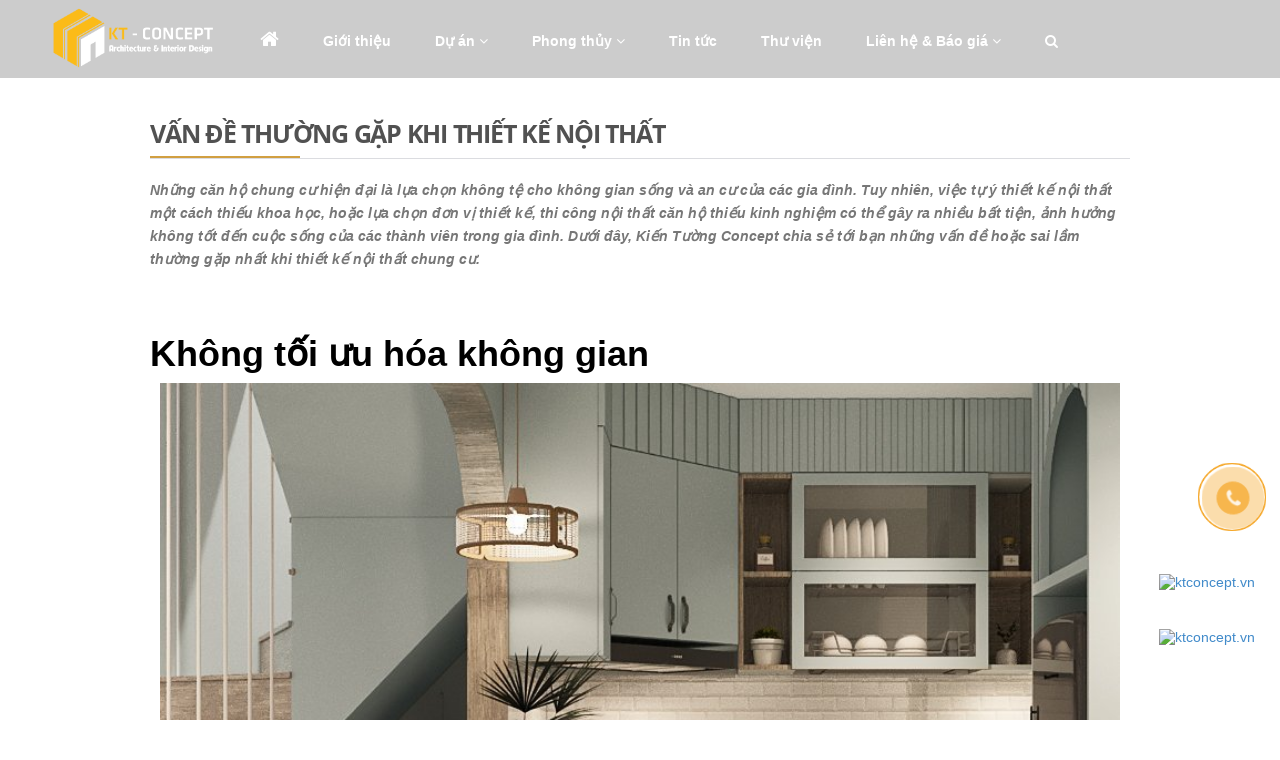

--- FILE ---
content_type: text/html; charset=UTF-8
request_url: https://ktconcept.vn/van-de-thuong-gap-khi-thiet-ke-noi-that
body_size: 14607
content:
 <!DOCTYPE html >
<html lang="vi">
    <head>   	
        <base href="https://ktconcept.vn/"  />
        <meta http-equiv="Content-Type" content="text/html; charset=utf-8" />
    <meta name="viewport" content="width=device-width, initial-scale=1.0, maximum-scale=1.0, user-scalable=no">
       
        <link href="upload/hinhanh/49631901.png" rel="shortcut icon" type="image/x-icon" />
    <meta name="format-detection" content="telephone=no">
    <meta name="keywords" content="Vấn đề thường gặp khi thiết kế nội thất, nội thất, thiết kế nội thất, kiến trúc, nội thất chung cư" />
    <meta name="description" content="Những căn hộ chung cư hiện đại là lựa chọn không tệ cho không gian sống và an cư của các gia đình. Tuy nhiên, việc tự ý thiết kế nội thất một cách thiếu khoa học, hoặc lựa chọn đơn vị thiết kế, thi công nội thất căn hộ thiếu kinh nghiệm có thể gây ra nhiều bất tiện, ảnh hưởng không tốt đến cuộc sống của các thành viên trong gia đình. Dưới đây, Kiến Tường Concept  chia sẻ tới bạn những vấn đề hoặc sai lầm thường gặp nhất khi thiết kế nội thất chung cư." />
    <meta name="author" content="Công ty TNHH Kiến Trúc Nội Thất Kiến Tường Concept" />
    <meta name="copyright" content="Công ty TNHH Kiến Trúc Nội Thất Kiến Tường Concept" />

    <title>Vấn đề thường gặp khi thiết kế nội thất</title>
    <meta name="DC.title" content="Vấn đề thường gặp khi thiết kế nội thất" />
    <meta name="DC.language" scheme="utf-8" content="vi" />
    <meta name="DC.identifier" content="https://ktconcept.vn/" />
    <meta name="robots" content="index,follow" />
    <meta name='revisit-after' content='1 days' />
    <meta property='fb:app_id' content='551538012650834'/>
    <meta property="og:site_name" content="Vấn đề thường gặp khi thiết kế nội thất" />
    <meta property="og:url" content="https://ktconcept.vn/van-de-thuong-gap-khi-thiet-ke-noi-that" />
    <meta type="og:url" content="https://ktconcept.vn/van-de-thuong-gap-khi-thiet-ke-noi-that" >
    <meta property="og:type" content="Website" />
    <meta property="og:title" content="Vấn đề thường gặp khi thiết kế nội thất" />
    <meta property="og:image" content="http://ktconcept.vn/upload/news/van-de-thuong-gap-khi-thiet-ke-noi-that-6071.jpg" />
    <meta property="og:image:secure_url" content="http://ktconcept.vn/upload/news/van-de-thuong-gap-khi-thiet-ke-noi-that-6071.jpg">
    <meta property="og:image:width" content="1200">
    <meta property="og:image:height" content="450">
    <meta property="og:image:alt" content="https://ktconcept.vn/">
    <meta property="og:image:type" content="image/jpeg">

    <meta property="og:description" content="Những căn hộ chung cư hiện đại là lựa chọn không tệ cho không gian sống và an cư của các gia đình. Tuy nhiên, việc tự ý thiết kế nội thất một cách thiếu khoa học, hoặc lựa chọn đơn vị thiết kế, thi công nội thất căn hộ thiếu kinh nghiệm có thể gây ra nhiều bất tiện, ảnh hưởng không tốt đến cuộc sống của các thành viên trong gia đình. Dưới đây, Kiến Tường Concept  chia sẻ tới bạn những vấn đề hoặc sai lầm thường gặp nhất khi thiết kế nội thất chung cư." />

	   
  
    <script type="text/javascript" src="assets/js/jquery.min.js"></script> 
    <!--popup cart-->
    <link rel="stylesheet" type="text/css" href="assets/bootstrap-3.2.0/css/bootstrap.css"/>
    <!-- <script type="text/javascript" src="assets/bootstrap-3.2.0/js/bootstrap.js"></script> -->
    <link rel="stylesheet" type="text/css" href="assets/font/font-awesome-4.7.0/css/font-awesome.css"/>
    <!-- <link rel="stylesheet" href="https://use.fontawesome.com/releases/v5.7.2/css/all.css" integrity="sha384-fnmOCqbTlWIlj8LyTjo7mOUStjsKC4pOpQbqyi7RrhN7udi9RwhKkMHpvLbHG9Sr" crossorigin="anonymous"> -->

    <link rel="stylesheet" href="assets/js/magnific-popup/magnific-popup.css">
    <script src="assets/js/magnific-popup/jquery.magnific-popup.js"></script>
    <link rel="stylesheet" href="assets/js/magnific-popup/ma-popup.css">
    <!--end-->

    <!--css-->
    <link rel="stylesheet" type="text/css" href="assets/css/style.css"/>
    <link rel="stylesheet" type="text/css" href="assets/css/manhinh.css"/>
    <!--end-->
     <link type="text/css" rel="stylesheet" href="assets/js/master/demo/css/demo.css" />
    <link type="text/css" rel="stylesheet" href="assets/js/master/dist/css/jquery.mmenu.all.css" />
    <script type="text/javascript" src="assets/js/master/dist/js/jquery.mmenu.min.all.js"></script>
    
    <script src="plugins/OwlCarousel2-2.3.4/owl.carousel.js"></script>
    <link rel="stylesheet" href="plugins/OwlCarousel2-2.3.4/owl.carousel.min.css">
    <link rel="stylesheet" href="plugins/OwlCarousel2-2.3.4/animate.css">
    <!-- <link rel="stylesheet" type="text/css" href="assets/js/sweet-alert/sweet-alert.css"/>
    <script type="text/javascript" src="assets/js/sweet-alert/sweet-alert.js"></script> -->
	    <!-- xuất mã google analytics -->
    <!-- Global site tag (gtag.js) - Google Analytics -->
<script async src="https://www.googletagmanager.com/gtag/js?id=UA-178096431-1"></script>
<script>
  window.dataLayer = window.dataLayer || [];
  function gtag(){dataLayer.push(arguments);}
  gtag('js', new Date());

  gtag('config', 'UA-178096431-1');
</script>    <!-- end xuất mã google analytics -->
    
    <script type="text/javascript">
        $(function () {
            $('nav#menu').mmenu();
        });
      
    </script>
    <script>
        $(document).ready(function (e) {
            $('img').attr('alt', 'ktconcept.vn');
        });

    </script>
	<div class="vcard" style="display: none;">
        <div class="fn org">Công ty TNHH Kiến Trúc Nội Thất Kiến Tường Concept</div>
        <div class="adr">
            <div class="street-address">276/31/73 Thống Nhất , Phường An Hội Đông, Thành phố Hồ Chí Minh </div>
            <div> <span class="locality">Quận Gò Vấp</span>, <abbr class="region" title="Hồ Chí Minh">Hồ Chí Minh</abbr> <span class="postal-code"></span></div>
            <div class="country-name">Việt Nam</div>
        </div>
        <div>Phone: <span class="tel">09 3456 1886</span></div>
        <div>Email: <span class="email">ktconcept.vn@gmail.com</span></div>
        <div class="tel">
            <span class="type">Tel</span>:
            <span class="value">09 3456 1886</span>
        </div>
    </div>
    <script type="application/ld+json">
            {
              "@context": "https://schema.org",
              "@type": "Organization",
              "url": "https://ktconcept.vn/",
              "contactPoint": [{
                "@type": "ContactPoint",
                "telephone": "09 3456 1886",
                "contactType": "customer service"
              }]
            }
    </script>

</head>
<body>
    <div class="container">
        <article class="heading">
            <h1>Vấn đề thường gặp khi thiết kế nội thất</h1>
            <h2>Vấn đề thường gặp khi thiết kế nội thất</h2>
        </article>
        <article class="heading">
            <h3>Vấn đề thường gặp khi thiết kế nội thất</h3>
            <h4>tư vấn kiến trúc nội thất nhà phố, sắp xếp nội thất căn hộ nhà phố, không gian nhà cửa, tư vấn thiết kế nội thất nhà phố căn hộ</h4>
            <h5>nhà phố, căn hộ</h5>
            <h6></h6>
        </article> 
    </div>
<!-----------------###############################-------------------->

    <div style="width:100%;float: left;transition: all .7s;position: relative;background:rgba(0,0,0,0.2);">    
        
        <div class="menudesk" style="width: 100%;float: left;padding:0px 0px;">
            <!-- <div style="width: 20%;float: left;background:rgba(255,255,255,0.8);">
                <div style="width: 180px;padding:10px 10px;box-sizing: border-box;float: right;">
                    <a href="./" style="display:inline-block;"><img class="imglogo" src="upload/hinhanh/182921075178.png" alt="logo" style="max-width:151px;transition: all .7s;"></a>
                </div>
            </div>
            <div style="width: 80%;float: right;background:rgba(0,0,0,0.6);">
                <div class="nexttophead" style="width: 1060px;float: left;border-left: 2px solid #FFBE00">
                                    </div>
            </div> -->
            <div class="content_tc" style="text-align: center;">
                <a href="./" style="display:inline-block;float: left;"><img class="imglogo" src="upload/hinhanh/182921075178.png" alt="logo" style="max-width:200px;transition: all .7s;margin-top: 3px;"></a>
                 
<style type="text/css">
  .ulmenudesk{margin: 0px !important;padding:0px !important;float: right;}
  .ulmenudesk li{display: inline-block;padding:29px 20px;transition: all .2s;position: relative;}
  .ulmenudesk li:hover {}
  .ulmenudesk > li:hover > a{color:#F9C90D;}
  .ulmenudesk li a{color:#fff;cursor: pointer;font-size: 16px;transition: all .3s;font-weight: bold;}
  .actlidesk {}
  .actlidesk > a{color:#F9C90D !important;}
  .ulmenudesk ul.ullv1{position: absolute;top:100px;left: 0px;width: 250px;z-index: -1;transition: all .5s;background:rgba(0,0,0,.5);padding:0px;opacity: 0;visibility: hidden;}
  
  .ulmenudesk .boxmenu{position: absolute;top:100px;left: -200px;z-index: -1;transition: all .5s;background:rgba(0,0,0,.5);padding:20px 10px;opacity: 0;visibility: hidden;min-width:700px;}
    
  .boxmenuchild{border-right: 1px solid rgba(255,255,255,0.5)}
  .boxmenuchild:last-child{border:none;}

  .ulmenudesk li:hover > .boxmenu{top:76px !important;z-index: 500 !important;visibility: visible !important;transition:all .3s;opacity: 1 !important;}
  .aboxlv1:hover{color:#F9C90D !important;font-weight: normal;transition: all .3s;}

  .ulmenudesk ul.ullv1 li{padding:10px 15px;box-sizing: border-box;}
  .ulmenudesk li:hover > ul.ullv1{top:76px !important;z-index: 500 !important;visibility: visible !important;transition:all .3s;opacity: 1 !important;}
  .ulmenudesk ul li{display: block;width:100%;text-align:left;position: relative;border-bottom: 1px solid #2b2720;}
  .ulmenudesk ul > li > a{font-size: 15px;color:#fff;transition: all .3s;font-weight: normal;}
  .ulmenudesk ul > li:hover > a{color:#F9C90D;padding-left: 10px;transition: all .3s}
  .ulmenudesk ul ul{position: absolute;top:0px;left:220px;width: 230px;background: #fff;z-index: 900;transition: all .5s;background:rgba(0,0,0,.5);padding:0px;display: none;}
  .ulmenudesk ul > li:hover > ul{display: block;top:0px;}
  .contacthover{padding: 8px 20px !important;border:2px solid #D19F41;border-radius: 20px;-webkit-border-radius: 20px;-moz-border-radius: 20px;transition: all .3s;}
  .contacthover:hover{background:#D19F41;}
  .contacthover:hover a{color:#fff !important;}
</style>

<style type="text/css">
    .topfixdesk{
        position: fixed !important;
        top:-80px !important;
        left:0px;
        z-index: 999;
        width:100%;
        background:rgba(0,0,0,0.4);
        transition: all 1s;
    }
    .topfixdesk1{
        position: fixed !important;
        top:0px;
        left:0px;
        z-index: 999;
        width:100%;
        background:rgba(0,0,0,0.4);
        transition: all 1s;
    }
    
</style>       
<style>
 
  .goog-te-gadget {
      font-size: 0px !important;
  } 
  .skiptranslate span{display: none !important}
  .goog-te-combo{padding: 5px !important;}
</style> 
<script type="text/javascript">
    //var num = 80;
    //var num1 = 120;
    $(window).bind('scroll', function () {
        if (($(window).scrollTop() < 120) && ($(window).scrollTop() > 90)) {
            $('.menudesk').addClass('topfixdesk');
            $('.menudesk').removeClass('topfixdesk1');
        }else if($(window).scrollTop() >= 120){   
            $('.menudesk').addClass('topfixdesk1');
            $('.menudesk').removeClass('topfixdesk');
        } else if($(window).scrollTop() <= 90){
            $('.menudesk').removeClass('topfixdesk');
            $('.menudesk').removeClass('topfixdesk1');
        }

    }); 
</script>
<!-- <div class="content_tc" style="text-align: center;"> -->
  <ul class="ulmenudesk">
    <li  ><a href="./"><i style="font-size: 20px;" class="fa fa-home" aria-hidden="true"></i></a></li>
    <li><a href="gioi-thieu.html">Giới thiệu</a>
       <!-- <ul class="ullv1">
          <li><a href="gioi-thieu.html">Giới thiệu công ty</a></li>
          <li><a href="tuyen-dung.html">Tuyển dụng</a></li>
       </ul> -->
     </li>
    
    <li><a href="du-an.html">Dự án <i class="fa fa-angle-down" aria-hidden="true"></i> </a> 
      <ul class="ullv1">
                  <li><a href="thiet-ke-kien-truc-noi-that">Thiết Kế Kiến Trúc - Nội Thất</a></li>
                  <li><a href="thi-cong-xay-dung">Thi Công Xây Dựng</a></li>
                  <li><a href="thiet-ke-thi-cong-hoan-thien">Thiết Kế & Thi Công Hoàn Thiện</a></li>
                  <li><a href="du-an-thuong-mai">Dự Án Thương Mại</a></li>
               </ul>
    </li>
    <!-- <li><a href="noi-that.html">Nội thất <i class="fa fa-angle-down" aria-hidden="true"></i></a> 
        <ul class="ullv1">
                      <li><a href="phong-khach-5e19f2">Phòng khách</a></li>
                      <li><a href="phong-ngu-69b9cb">Phòng ngủ</a></li>
                      <li><a href="bep-phong-an-b41fac">Bếp, phòng ăn</a></li>
                      <li><a href="phong-tam">Phòng tắm</a></li>
                      <li><a href="san-thuong-san-vuon">Sân thượng, sân vườn</a></li>
                 </ul>
    </li> -->

    
    <li><a>Phong thủy <i class="fa fa-angle-down" aria-hidden="true"></i></a>
      <ul class="ullv1">
        <li><a href="xem-phong-thuy.html">Xem phong thủy</a></li>
        <li><a href="thuoc-lo-ban.html">Thước lỗ ban</a></li>
        <li><a href="tin-tuc-phong-thuy.html">Tin tức phong thủy</a></li>
      </ul>
    </li>
    <li ><a href="tin-tuc.html">Tin tức</a></li>
    <li ><a href="thu-vien.html">Thư viện</a></li>
    <!-- <li ><a href="tin-tuc.html">Tin tức&nbsp;<i class="fa fa-angle-down" aria-hidden="true"></i></a>
       <ul class="ullv1">
                </ul>
     </li> --> 
    <li ><a href="lien-he.html">Liên hệ & Báo giá <i class="fa fa-angle-down" aria-hidden="true"></i></a>
      <ul class="ullv1">
        <li><a href="lien-he.html">Liên hệ</a></li>
        <li><a href="bao-gia.html">Báo giá</a></li>
      </ul>
    </li>
   <li><a href="#small-dialog-search" class="search_pro" ><i class="fa fa-search" aria-hidden="true" ></i></a></li>
   <!-- <div class="trans1" id="translate_select" style="width: 190px;float: right;padding-top: 19px;"></div> -->
  </ul>
<!-- </div> -->
  
<!-- ##END Menu desk### -->
<!-- <script type="text/javascript">
  $(document).ready(function() {
    var wsreen = $(window).width();
    if(wsreen < 1000){
      $('.trans1').removeAttr('id');
      $('.trans2').attr('id', 'translate_select');
    }
  });
</script> -->            </div> 
        </div>
    </div>
      <div class="clear"></div>
      <div class="boxmenumobile" style="display: none;">
        <style type="text/css">
    .topfixmobile{
        position: fixed !important;
        top:-60px !important;
        left:0px;
        z-index: 999;
        width:100%;
        transition: all 1s;
    }
    .topfixmobile1{
        position: fixed !important;
        top:0px !important;
        left:0px;
        z-index: 999;
        width:100%;
        transition: all 1s;
        box-shadow: 0px 0px 2px #ccc;
    }
</style>        
<script type="text/javascript">
    //var numx = 100;
    //var numx1 = 120;
    var xxx = $(window).width();
    $(window).bind('scroll', function () {
        if (xxx <= 1200) {
            if (($(window).scrollTop() < 100) && ($(window).scrollTop() > 70)) {
                $('#page').addClass('topfixmobile');
                $('#page').removeClass('topfixmobile1');
            }else if($(window).scrollTop() >= 100){   
                $('#page').addClass('topfixmobile1');
                $('#page').removeClass('topfixmobile');
            } else if($(window).scrollTop() <= 70){
                $('#page').removeClass('topfixmobile1');
                $('#page').removeClass('topfixmobile');
            }
        }
    });
function callsearchmobile(){
    $('.boxsearch1').slideToggle();
}
   
</script> 
<!-- <div class="header_mobile" style="width: 100%; text-align: center;background:#fff;">
    <a href="http://ktconcept.vn" >
        <img src="upload/hinhanh/182921075178.png"  style="max-width: 150px;padding-top:5px;padding-bottom: 5px;" />
    </a>
</div>
<div class="clear"></div>
<div class="boxsearch1" style="position: relative;width: 95%;margin:0 auto;margin-top:10px;height: 35px;border:1px solid #ccc;padding:0px 0px 0px 15px;box-sizing: border-box;margin-bottom: 5px;display: none;transition: all .3s;">
    <input type="text" name="txtkey1" id="txtkey1"  placeholder="Nhập sản phẩm cần tìm" style="border: none;padding: 9px 0px 9px;position: absolute;width: 80%;bottom: 0px;left: 1%;background: none;outline: none;">
    <a onclick="searchProduct1()" style="cursor: pointer;"><i class="fa fa-search" aria-hidden="true" style="position: absolute;right:0px;top:0px;color:#fff;font-size: 17px;padding: 8px 15px;;background: #333;"></i></a>
</div> -->
<style type="text/css">
    #menu ul li a{font-size: 16px;}
</style>
<div id="page" style="transition: all .7s;">
    <div class="header" style="background:rgba(255,255,255,0.7);border-bottom: 1px solid #ddd;box-shadow: 0px 0px 3px #ddd">
        <p style="float:left">
            <a class="phone1" href="#menu"></a>
        </p>
        <!-- <p style="float:left;margin-left:55px"></p> -->
       <!--  <p style="float:left;"> -->
            <a href="./" style="display: inline-block;position: absolute;left: 50%;top:46%;transform: translate(-50%,-50%);">
                <img src="upload/hinhanh/284798035057.png"  style="max-width: 150px;" />
            </a>

            <!-- <a href="gio-hang" style="color:#D19F41;font-weight: normal;position: absolute;right: 10px;top:0px;">
                <img src="images/cart1.png" style="vertical-align: middle;margin-right:5px;margin-top: -2px"> {0}
            </a> -->
            <!-- <a href="tel:088.998.6622" style="color:#fff;font-family:utmavob;display: inline-block;padding:10px 12px;border:2px solid #fff;position: absolute;right: 15px;top:10px;line-height: 0px;border-radius: 50%;"><i class="fa fa-phone" aria-hidden="true"></i></a> -->
           <a href="#small-dialog-search" class="search_pro" style="color:#fff;"><i class="fa fa-search" aria-hidden="true" style="position: absolute;right:15px;top:10px;color:#333;font-size: 17px;padding: 8px 15px;"></i></a>
        <!-- </p> -->


    </div>

    <nav id="menu" >
        <ul>
            <li><a class="trans2" style="width: 190px;display: inline-block;line-height: 0px;"></a></li>
            <li><a href="./">Trang chủ</a></li>
            <li><a href="gioi-thieu.html">Giới thiệu </a></li>
            
            <li><a href="du-an.html">Dự án </a> 
                                <ul>
                                    <li><a href="thiet-ke-kien-truc-noi-that">Thiết Kế Kiến Trúc - Nội Thất</a>
                                      </li>
                                    <li><a href="thi-cong-xay-dung">Thi Công Xây Dựng</a>
                                      </li>
                                    <li><a href="thiet-ke-thi-cong-hoan-thien">Thiết Kế & Thi Công Hoàn Thiện</a>
                                      </li>
                                    <li><a href="du-an-thuong-mai">Dự Án Thương Mại</a>
                                      </li>
                                  </ul>
                            </li>

            <!-- <li><a href="noi-that.html">Nội thất </a> 
                                <ul>
                                    <li><a href="phong-khach-5e19f2">Phòng khách</a>
                                      </li>
                                    <li><a href="phong-ngu-69b9cb">Phòng ngủ</a>
                                      </li>
                                    <li><a href="bep-phong-an-b41fac">Bếp, phòng ăn</a>
                                      </li>
                                    <li><a href="phong-tam">Phòng tắm</a>
                                      </li>
                                    <li><a href="san-thuong-san-vuon">Sân thượng, sân vườn</a>
                                      </li>
                                  </ul>
                            </li> -->

            
            <li><a>Phong thủy</a>
              <ul >
                <li><a href="xem-phong-thuy.html">Xem phong thủy</a></li>
                <li><a href="thuoc-lo-ban.html">Thước lỗ ban</a></li>
                <li><a href="tin-tuc-phong-thuy.html">Tin tức phong thủy</a></li>
              </ul>
            </li>
            <li><a href="tin-tuc.html">Tin tức</a></li>
            <li><a href="thu-vien.html">Thư viện</a></li>
            <li><a href="bao-gia.html">Báo giá</a></li>
            <li><a href="lien-he.html">Liên hệ</a></li>
    </nav>
</div>

<script type="text/javascript">
    function locdau(str) {
        str = str.toLowerCase();
        str = str.replace(/à|á|ạ|ả|ã|â|ầ|ấ|ậ|ẩ|ẫ|ă|ằ|ắ|ặ|ẳ|ẵ/g, "a");
        str = str.replace(/è|é|ẹ|ẻ|ẽ|ê|ề|ế|ệ|ể|ễ/g, "e");
        str = str.replace(/ì|í|ị|ỉ|ĩ/g, "i");
        str = str.replace(/ò|ó|ọ|ỏ|õ|ô|ồ|ố|ộ|ổ|ỗ|ơ|ờ|ớ|ợ|ở|ỡ/g, "o");
        str = str.replace(/ù|ú|ụ|ủ|ũ|ư|ừ|ứ|ự|ử|ữ/g, "u");
        str = str.replace(/ỳ|ý|ỵ|ỷ|ỹ/g, "y");
        str = str.replace(/đ/g, "d");
        str = str.replace(/!|@|%|\^|\*|\(|\)|\+|\=|\<|\>|\?|\/|,|\.|\:|\;|\'| |\"|\&|\#|\[|\]|~|$|_/g, "-");
        /* tìm và thay thế các kí tự đặc biệt trong chuỗi sang kí tự - */
        str = str.replace(/-+-/g, "-"); //thay thế 2- thành 1- 
        str = str.replace(/^\-+|\-+$/g, "");
        //cắt bỏ ký tự - ở đầu và cuối chuỗi  
        return str;
    }
    $('#txtkey1').keypress(function (event) {
        var keycode = (event.keyCode ? event.keyCode : event.which);
        if (keycode == '13') {
            //alert('Bạn vừa nhấn phím "enter" trong thẻ input');    
            searchProduct1();
        }
    });
    function searchProduct1() {
        var name_search = locdau($('#txtkey1').val());
        //alert(name_search);
        if (name_search == '')
        {
            alert('Bạn chưa nhập từ khóa.');
            document.getElementById('txtkey1').value = '';
            document.getElementById('txtkey1').focus();

        } else if (($('#txtkey1').val()).trim() != '')
            window.location = 'tim-kiem.html/k=' + name_search;
        else
            alert('Please input information !');
    }
</script>



      </div>
<!-- <script type="text/javascript" src="//translate.google.com/translate_a/element.js?cb=googleTranslateElementInit"></script>

<script type="text/javascript">
    function googleTranslateElementInit() {
        new google.translate.TranslateElement({pageLanguage: 'vi'}, 'translate_select');
    }
   
</script> -->
      <div class="clear"></div>
                      
            
     
     
      <div class="clear"></div>   
    <div class="container" style="padding-top: 0px;">

          
            <!-- <div class="titlebreak" >
                <div class="content_tc">
                    <a href='http://ktconcept.vn' style='font-size:14px;color:#7d7d7d'>Trang chủ </a> <i class='fa fa-angle-right'></i> <a style='font-size:14px;color:#D19F41'>Vấn đề thường gặp khi thiết kế nội thất</a>  
                </div>
            </div>
            <div class="clear"></div> -->
            <div class="container_mid">  
                <script type="text/javascript" src="//s7.addthis.com/js/300/addthis_widget.js#pubid=ra-562451347ab9bcb0"></script>
<style type="text/css">
        .nd_tonghop img{max-width:100% !important;height:auto !important;margin:10px 0px;}
        .nd_tonghop{line-height: 170%;font-family: Arial;}
        .nd_tonghop p,.nd_tonghop h2,.nd_tonghop h3,.nd_tonghop h4,.nd_tonghop h5,.nd_tonghop h6{margin-bottom: 10px;}
        .nd_tonghop span{}
        .nd_tonghop a{}
        .nd_tonghop table{width:100% !important;}
        .nd_tonghop table tr td{padding:5px;}
        .nd_tonghop iframe{width: 100%;height: 800px;}
        .summary{color:#545454}
        .othernews ul{padding: 0px;}
        .othernews ul li a{color:#696a6d;transition: all 0.5s;}
        .othernews ul li a:hover{color:#070c32;transition: all 0.5s}
        .othernews ul li{margin-top:10px;}
        @media (max-width: 500px){
            .nd_tonghop iframe{width: 100%;height: 600px;}
        }
    </style>

    
<!-- <div class="about1"><img src="upload/hinhanh/284798035057.png" alt="aboutus" style="width: 100%;height: auto;"></div> -->

<div class="box_content" style="margin-top: 40px;">
    <div class="content_tc" style="width:1000px;">              
        <div class="content" style="width:100%;float:left;padding-bottom: 30px;padding:0px 10px;box-sizing: border-box;"> 
            <h2 class="section-heading"><a style="color:#515151">Vấn đề thường gặp khi thiết kế nội thất</a></h2>
            <div class="clear"></div>
            <p style="line-height: 170%;font-weight: bold;color:#777;margin-bottom: 30px;font-style: italic;">Những căn hộ chung cư hiện đại là lựa chọn không tệ cho không gian sống và an cư của các gia đình. Tuy nhiên, việc tự ý thiết kế nội thất một cách thiếu khoa học, hoặc lựa chọn đơn vị thiết kế, thi công nội thất căn hộ thiếu kinh nghiệm có thể gây ra nhiều bất tiện, ảnh hưởng không tốt đến cuộc sống của các thành viên trong gia đình. Dưới đây, Kiến Tường Concept  chia sẻ tới bạn những vấn đề hoặc sai lầm thường gặp nhất khi thiết kế nội thất chung cư.</p>

            <div class="clear"></div>
            <div class="nd_tonghop" style="width:100%;float:left">  
                <p>&nbsp;</p>

<p><meta charset="utf-8" /></p>

<h1 dir="ltr"><b id="docs-internal-guid-a84e7373-7fff-b316-ab5b-0e5bac7e8f1c">Kh&ocirc;ng tối ưu h&oacute;a kh&ocirc;ng gian&nbsp;</b></h1>

<p dir="ltr" style="text-align: center;"><b><img alt="" src="https://ktconcept.vn/upload/images/z3456207599766_4571401cf320f2ad5bffbac4ecffb495.jpg" style="width: 960px; height: 739px;" /></b></p>

<p dir="ltr"><span style="font-size:16px;">Đ&acirc;y l&agrave; một lỗi rất phổ biến khi mọi người tự thiết kế nội thất. Nguy&ecirc;n nh&acirc;n do gia chủ kh&ocirc;ng nghi&ecirc;n cứu kĩ về m&oacute;n đồ m&igrave;nh mua hoặc kh&ocirc;ng đo diện t&iacute;ch, k&iacute;ch thước trước khi mua nội thất. Đặc biệt l&uacute;c mua sắm, gia chủ lựa chọn m&oacute;n đồ m&igrave;nh thấy đẹp rồi chốt đơn. Ch&iacute;nh sự cảm t&iacute;nh n&agrave;y l&agrave;m cho kh&ocirc;ng gian trở n&ecirc;n bất c&acirc;n xứng, kh&ocirc;ng c&oacute; sự h&agrave;i h&ograve;a, đẹp mắt v&agrave; thường để ở những nơi vốn dĩ c&oacute; thể tiết kiệm kh&ocirc;ng gian đ&oacute;.</span></p>

<h1 dir="ltr"><b id="docs-internal-guid-a84e7373-7fff-b316-ab5b-0e5bac7e8f1c">Kh&ocirc;ng ch&uacute; trọng &aacute;nh s&aacute;ng tự nhi&ecirc;n</b></h1>

<p dir="ltr" style="text-align: center;"><b><img alt="" src="https://ktconcept.vn/upload/images/z3438477244346_fcf136714a018f18243f626f44d667a1.jpg" style="width: 960px; height: 648px;" /></b></p>

<p dir="ltr">Đối với mọi lo&agrave;i động vật, &aacute;nh s&aacute;ng tự nhi&ecirc;n ch&iacute;nh l&agrave; yếu tố quyết định đến sự sống v&agrave; cũng l&agrave; yếu tố ảnh hưởng kh&ocirc;ng k&eacute;m đến với thiết kế nội thất. Việc t&ugrave;y &yacute; b&agrave;y tr&iacute; đồ đạc, sử dụng m&agrave;u sắc kh&ocirc;ng khoa học dẫn đến việc căn hộ trở n&ecirc;n thiếu đi &aacute;nh s&aacute;ng tự nhi&ecirc;n, ảm đạm, thiếu s&aacute;ng. Ngo&agrave;i ra, c&aacute;c khu vực như bếp v&agrave; b&agrave;n ăn kh&ocirc;ng sử dụng v&aacute;ch k&iacute;nh để tận dụng &aacute;nh s&aacute;ng từ b&ecirc;n ngo&agrave;i. Sinh hoạt trong một căn hộ tr&agrave;n đầy &aacute;nh s&aacute;ng tự nhi&ecirc;n sẽ gi&uacute;p cho c&aacute;c th&agrave;nh vi&ecirc;n gia đ&igrave;nh cảm thấy h&agrave;o hứng v&agrave; tr&agrave;n đầy sức sống.&nbsp;</p>

<h1 dir="ltr"><b id="docs-internal-guid-a84e7373-7fff-b316-ab5b-0e5bac7e8f1c">Chạy theo xu thế m&agrave; thiếu sự nghi&ecirc;n cứu</b></h1>

<p dir="ltr" style="text-align: center;"><b><img alt="" src="https://ktconcept.vn/upload/images/Thanh%20Son%20Housse/z3456207563986_4b39a08100985f51a974fe9f8ccc71cb.jpg" style="width: 960px; height: 540px;" /></b></p>

<p dir="ltr">Hiện tại, c&oacute; rất nhiều phong c&aacute;ch thiết kế mới xuất hiện v&agrave; du nhập từ nhiều quốc gia kh&aacute;c, gi&uacute;p c&aacute; gia đ&igrave;nh c&oacute; th&ecirc;m những sự lựa chọn để thể hiện c&aacute; t&iacute;nh cũng như sở th&iacute;ch. Tuy nhi&ecirc;n, việc đi theo xu thế m&agrave; kh&ocirc;ng c&oacute; bất kỳ sự nghi&ecirc;n cứu n&agrave;o, g&acirc;y ra t&iacute;nh trạng phong c&aacute;ch hỗn tạp, sử dụng những nội thất kh&ocirc;ng hợp l&yacute;.&nbsp;</p>

<p dir="ltr">Để khắc phục điều n&agrave;y, gia chủ n&ecirc;n x&aacute;c định một phong c&aacute;ch thiết kế cụ thể. Căn nh&agrave; sẽ được tương đồng về phong c&aacute;ch cũng như thiết kế. Căn nh&agrave; sẽ c&oacute; m&agrave;u sắc, c&aacute;c m&oacute;n đồ nội thất ph&ugrave; hợp với phong c&aacute;ch ph&ugrave; hợp với tổng thể kh&ocirc;ng gian.</p>

<h1 dir="ltr"><b id="docs-internal-guid-a84e7373-7fff-b316-ab5b-0e5bac7e8f1c">Kh&ocirc;ng ch&uacute; trọng đến kỹ thuật căn nh&agrave;&nbsp;</b></h1>

<p dir="ltr" style="text-align: center;"><img alt="" src="https://ktconcept.vn/upload/images/8-vi-tri-lap-dat-dieu-hoa-cuc-hay-cho-moi-nha-2.jpg" style="width: 960px; height: 587px;" /></p>

<p dir="ltr">C&aacute;c thiết bị trong nh&agrave; cần sử dụng điện, nước để vận h&agrave;nh. Mỗi loại thiết bị đều c&oacute; những y&ecirc;u cầu, đặc t&iacute;nh kỹ thuật kh&aacute;c nhau, đ&ograve;i hỏi những kỹ thuật. Ngo&agrave;i mặt mỹ thuật, t&iacute;nh thẩm mỹ th&igrave; việc bố tr&iacute; thiết bị ở nơi đ&aacute;p ứng được c&aacute;c vấn đề kỹ thuật cũng l&agrave; một yếu tố quan trọng kh&ocirc;ng k&eacute;m. Để lu&ocirc;n đảm bảo được nhịp sống tiện nghi m&agrave; c&aacute;c thiết bị mang đến, gia chủ phải quan t&acirc;m đến vị tr&iacute; lắp đặt v&agrave; t&iacute;nh thẩm mỹ để mọi thứ được hoạt động trơn tru, bền bỉ v&agrave; an to&agrave;n.</p>

<p dir="ltr">Nếu kh&ocirc;ng c&oacute; những t&iacute;nh to&aacute;n cẩn thận, chỉ l&agrave;m theo cảm t&iacute;nh v&agrave; ngẫu hứng th&igrave; sẽ g&acirc;y ra những bất tiện xảy ra trong sinh hoạt.</p>

<h1 dir="ltr"><b id="docs-internal-guid-a84e7373-7fff-b316-ab5b-0e5bac7e8f1c">Nhiều đồ đạc kh&ocirc;ng cần thiết&nbsp;</b></h1>

<p dir="ltr" style="text-align: center;"><b><img alt="" src="https://ktconcept.vn/upload/images/thanh-loc-vat-dung-khong-can-thiet-205333.jpg" style="width: 960px; height: 761px;" /></b></p>

<p dir="ltr">Đa số chủ nh&agrave; sẽ lu&ocirc;n muốn tận dụng lại đồ đạc cũ, c&oacute; những m&oacute;n đồ kh&ocirc;ng cần thiết nhưng vẫn để đấy l&agrave;m ảnh hưởng đến yếu tố kh&ocirc;ng gian. Điều n&agrave;y l&agrave;m cho căn ph&ograve;ng trở n&ecirc;n ngột ngạt, rối mắt mất thẩm mỹ với những vị kh&aacute;ch gh&eacute; thăm</p>

<p dir="ltr">Đối với những kh&ocirc;ng gian sinh hoạt nhỏ v&agrave; vừa, bạn n&ecirc;n sử dụng những nội thất th&ocirc;ng minh, t&iacute;ch hợp nhiều t&iacute;nh năng với nhau. Quan trọng khi mua nội thất cho căn ph&ograve;ng cần lưu &yacute; đến k&iacute;ch thước v&agrave; tần suất sử dụng nội thất đ&oacute;.</p>

<p dir="ltr">&nbsp;</p>

<p dir="ltr">Trong trường hợp bạn đ&atilde; y&ecirc;u th&iacute;ch một phong c&aacute;ch nội thất n&agrave;o, h&atilde;y trao đổi&nbsp;với ch&uacute;ng t&ocirc;i, đội ngũ Kiến Tường Concept&nbsp;để c&oacute; những lời khuy&ecirc;n hợp l&yacute; nhất, đảm bảo c&ocirc;ng tr&igrave;nh ho&agrave;n thiện h&agrave;i h&ograve;a giữa c&aacute;c yếu tố v&agrave; truyền cảm hứng sống cho cả gia đ&igrave;nh.</p>
            </div>    
            <div class="clear" style="height:20px;"></div>
            <div style="float:left;margin-right:5px;margin-top: 20px;">
                        <div class="addthis_native_toolbox"></div>
                    </div>
            <div class="clear"></div>
            <div class="othernews" style="margin-top: 20px;margin-bottom: 40px;">
                <h2 class="section-heading"><a style="color:#515151">Bài viết khác</a></h2>
                    <div class="clear"></div>
                <ul style="margin-top: 20px;list-style: none;">
                                            <li><a href="ho-so-nang-luc-kt-concept" style="text-decoration:none;font-size: 15px;"> <i class="fa fa-pencil-square-o" aria-hidden="true"></i> Hồ sơ năng lực KT-concept</a><!--  (13.04.2023) --></li>
                                                <li><a href="cam-nang-xay-dung-kt-concept" style="text-decoration:none;font-size: 15px;"> <i class="fa fa-pencil-square-o" aria-hidden="true"></i> Cẩm nang xây dựng KT-Concept</a><!--  (12.04.2023) --></li>
                                                <li><a href="50-mau-thiet-ke-noi-that" style="text-decoration:none;font-size: 15px;"> <i class="fa fa-pencil-square-o" aria-hidden="true"></i> 50+ Mẫu thiết kế nội thất</a><!--  (13.04.2023) --></li>
                                                <li><a href="chao-he-soi-dong-giam-gia-sieu-sau" style="text-decoration:none;font-size: 15px;"> <i class="fa fa-pencil-square-o" aria-hidden="true"></i> Chào hè sôi động giảm giá siêu sâu</a><!--  (09.03.2023) --></li>
                                                <li><a href="phong-cach-dong-duong-indochine-la-gi" style="text-decoration:none;font-size: 15px;"> <i class="fa fa-pencil-square-o" aria-hidden="true"></i> Phong Cách Đông Dương (Indochine) Là Gì?</a><!--  (26.08.2022) --></li>
                                        </ul>
            </div>

        </div>
    </div>
</div>
                   
                   <!--  <div class="leftmid">
                                          </div> 
                   <div class="rightmid">
                                            
                   </div>
                   <div class="clear"></div> -->
                    	        
                <div class="clear"></div>
			</div>
                <div class="clear"></div>
    </div>
    <div class="clear"></div>
    
<script type="text/javascript">
$(document).ready(function() {
    $('.owl-demotab-doitac').owlCarousel({
        loop:true,
        margin:10,
        autoplay:true,
        dots: false,
        autoplayTimeout:4000,
        responsiveClass:true,
        nav:false,
        navText : ['<i class="fa fa-angle-left" aria-hidden="true"></i>','<i class="fa fa-angle-right" aria-hidden="true"></i>'],
        responsive:{
            0:{
                items:2,
                nav:false
            },
            600:{
                items:3,
                nav:false
            },
            1000:{
                items:6,
                nav:false,
            },
            1366:{
                items:7,
                nav:false,
            }
        }
    })
  });
</script>
<style type="text/css">
  
/*.imggrey{
  -webkit-filter: grayscale(100%);
  filter: grayscale(100%);
  transition: all .3s;
}
.imggrey:hover{
  -webkit-filter: grayscale(0%);
  filter: grayscale(0%);
}*/
</style>
<div class="content_tc" style="padding: 20px 0px;margin-top: 20px;">
  <p style="color:#555;text-transform: uppercase;font-size: 30px;text-align: center;margin-bottom: 20px;">Đối tác chúng tôi</p>
	<div class="owl-demotab-doitac owl-carousel owl-theme">
    
					<div class="item" style="text-align: center;padding-bottom: 10px;">
				<a target="new" href="">
					<img class="imggrey" style="max-width: 100%;border:1px solid #f1f1f1" class="img-responsive" src="upload/thumb/99349780_159.59302325581x95.jpg" alt=""  />
				</a>
			</div>
					<div class="item" style="text-align: center;padding-bottom: 10px;">
				<a target="new" href="">
					<img class="imggrey" style="max-width: 100%;border:1px solid #f1f1f1" class="img-responsive" src="upload/thumb/97104919_104.42054958184x95.jpg" alt=""  />
				</a>
			</div>
					<div class="item" style="text-align: center;padding-bottom: 10px;">
				<a target="new" href="">
					<img class="imggrey" style="max-width: 100%;border:1px solid #f1f1f1" class="img-responsive" src="upload/thumb/27931991_176.518934665x95.jpg" alt=""  />
				</a>
			</div>
					<div class="item" style="text-align: center;padding-bottom: 10px;">
				<a target="new" href="">
					<img class="imggrey" style="max-width: 100%;border:1px solid #f1f1f1" class="img-responsive" src="upload/thumb/00040770_178.125x95.jpg" alt=""  />
				</a>
			</div>
					<div class="item" style="text-align: center;padding-bottom: 10px;">
				<a target="new" href="">
					<img class="imggrey" style="max-width: 100%;border:1px solid #f1f1f1" class="img-responsive" src="upload/thumb/70720424_180x90.jpg" alt=""  />
				</a>
			</div>
					<div class="item" style="text-align: center;padding-bottom: 10px;">
				<a target="new" href="">
					<img class="imggrey" style="max-width: 100%;border:1px solid #f1f1f1" class="img-responsive" src="upload/thumb/01616967_125x95.png" alt=""  />
				</a>
			</div>
					<div class="item" style="text-align: center;padding-bottom: 10px;">
				<a target="new" href="">
					<img class="imggrey" style="max-width: 100%;border:1px solid #f1f1f1" class="img-responsive" src="upload/thumb/16025033_170.06993006993x95.png" alt=""  />
				</a>
			</div>
					<div class="item" style="text-align: center;padding-bottom: 10px;">
				<a target="new" href="">
					<img class="imggrey" style="max-width: 100%;border:1px solid #f1f1f1" class="img-responsive" src="upload/thumb/57464367_180x91.542857142857.jpg" alt=""  />
				</a>
			</div>
					<div class="item" style="text-align: center;padding-bottom: 10px;">
				<a target="new" href="">
					<img class="imggrey" style="max-width: 100%;border:1px solid #f1f1f1" class="img-responsive" src="upload/thumb/19511399_114x95.jpg" alt=""  />
				</a>
			</div>
					<div class="item" style="text-align: center;padding-bottom: 10px;">
				<a target="new" href="">
					<img class="imggrey" style="max-width: 100%;border:1px solid #f1f1f1" class="img-responsive" src="upload/thumb/55494580_172.72727272727x95.jpg" alt=""  />
				</a>
			</div>
					<div class="item" style="text-align: center;padding-bottom: 10px;">
				<a target="new" href="">
					<img class="imggrey" style="max-width: 100%;border:1px solid #f1f1f1" class="img-responsive" src="upload/thumb/94253833_126.66666666667x95.png" alt=""  />
				</a>
			</div>
					<div class="item" style="text-align: center;padding-bottom: 10px;">
				<a target="new" href="">
					<img class="imggrey" style="max-width: 100%;border:1px solid #f1f1f1" class="img-responsive" src="upload/thumb/14217026_138.06666666667x95.jpg" alt=""  />
				</a>
			</div>
		
	</div>
</div>
    <footer>
        <style>
    .footertop{width:1200px;margin:0 auto}
    .footercon{float:left;}
    .titlefooter{width:100%;float:left;padding-bottom: 10px}
    .titlefooter p{font-size:20px;text-transform: uppercase;color:#fff;font-weight: bold;}
    .noidungfootercon p{font-size:15px;line-height:25px}
    .noidungfootercon ul{margin:0px;padding: 0px}
    .noidungfootercon li a{color:#fff;font-size: 15px;transition: all 0.5s}
    .noidungfootercon li a:hover{color:#F9C90D;transition: all 0.5s}

    .ulfoot li{padding: 8px 0px;}
    .ulfoot li a{color:#cee2fd;transition: all 0.5s}
    .ulfoot li a:hover{color:#bcedfe;transition: all 0.5s}
    @media (max-width: 770px){
        .footm{width: 100% !important;margin-bottom: 10px;text-align:center;}
    }
</style>

<div class="footer_c" style="padding:50px 0px 20px 0px;float: left;width: 100%;box-sizing: border-box;background:url('images/backfooter.jpg') no-repeat;background-size: cover;"> 
    <div class="footertop" style="padding:0px 15px;">

        <div class="footercon" style="width: 30%;">
            <div class="col-content">
                <div class="titlefooter">
                    <p style="font-size: 17px;"><img src="upload/hinhanh/49631901.png" alt="icon" style="float: left;width:50px;margin-right: 5px;"><span style="display:block;float: left;padding-top: 5px;width: 80%">Công ty TNHH Kiến Trúc Nội Thất Kiến Tường Concept</span></p>
                </div>
                <div class="clear"></div>
                <!-- <div style="width: 100%;float: left;color:#fff;margin-top: 20px;">
                                    </div> -->
                <span style="display:block;margin-top: 15px;text-align: left;color:#fff;font-size: 15px;"><img src="images/i1.png" alt="icon">&nbsp;&nbsp;276/31/73 Thống Nhất , Phường An Hội Đông, Thành phố Hồ Chí Minh </span>
                <span style="display:block;margin-top: 15px;text-align: left;color:#fff;font-size: 15px;"><img src="images/i2.png" alt="icon">&nbsp;&nbsp;09 3456 1886</span>
                <span style="display:block;margin-top: 15px;text-align: left;color:#fff;font-size: 15px;"><img src="images/i3.png" alt="icon">&nbsp;&nbsp;ktconcept.vn@gmail.com</span>
                <span style="display:block;margin-top: 15px;text-align: left;color:#fff;font-size: 15px;"><img src="images/i3.png" alt="icon">&nbsp;&nbsp;MST: 0316187523</span>
                <span style="display:block;margin-top: 15px;text-align: left;color:#fff;font-size: 15px;"><img src="images/i4.png" alt="icon">&nbsp;&nbsp;https://ktconcept.vn/</span>
                <div class="clear"></div>
            </div>
        </div>
        <div class="footercon" style="width:20%;">
            <div class="col-content">
            <div class="titlefooter">
                <p style="margin-top: 5px;">Chính sách</p>
            </div>
            <!-- <div class="clear"></div>
            <div style="width: 100px;border-bottom: 1px solid #27639f"></div> -->
            <div class="clear"></div>
            <div class="noidungfootercon" style="margin-top: 10px;">
                <ul style="list-style: none;line-height: 33px;float: left;">
                                            <li><a style="" href="chinh-sach-bao-mat"><img src="images/arrow.png" alt="icon">&nbsp;&nbsp;Chính sách bảo mật</a></li>
                                            <li><a style="" href="chinh-sach-thanh-toan"><img src="images/arrow.png" alt="icon">&nbsp;&nbsp;Chính sách thanh toán</a></li>
                                            <li><a style="" href="chinh-sach-bao-hanh-bao-tri"><img src="images/arrow.png" alt="icon">&nbsp;&nbsp;Chính sách bảo hành, bảo trì</a></li>
                                            <li><a style="" href="ho-tro-khach-hang"><img src="images/arrow.png" alt="icon">&nbsp;&nbsp;Hỗ trợ khách hàng</a></li>
                                    </ul>  
                <div class="clear"></div>
                <!-- <a style="display: block;width: 100%;margin-top: 30px;">
                    <img src="images/bct.png" alt="icon">
                </a> -->
            </div>
            </div>
            <div class="clear"></div>
        </div>
        <div class="footercon" style="width:20%;">
            <div class="col-content">
            <div class="titlefooter">
                <p style="margin-top: 5px;">Danh mục</p>
            </div>
            <!-- <div class="clear"></div>
            <div style="width: 100px;border-bottom: 1px solid #27639f"></div> -->
            <div class="clear"></div>
            <div class="noidungfootercon" style="margin-top: 10px;">
                <ul style="list-style: none;line-height: 33px;float: left;">
                    <li><a style="" href="gioi-thieu.html"><img src="images/arrow.png" alt="icon">&nbsp;&nbsp;Giới thiệu</a></li>
                    <!--  -->
                    <li><a style="" href="thu-vien.html"><img src="images/arrow.png" alt="icon">&nbsp;&nbsp;Thư viện</a></li>
                    <!-- <li><a style="" href="noi-that.html"><img src="images/arrow.png" alt="icon">&nbsp;&nbsp;Nội thất</a></li> -->
                    <li><a style="" href="du-an.html"><img src="images/arrow.png" alt="icon">&nbsp;&nbsp;Dự án</a></li>
                    <li><a style="" href="xem-phong-thuy.html"><img src="images/arrow.png" alt="icon">&nbsp;&nbsp;Xem phong thủy</a></li>
                    <li><a style="" href="tin-tuc.html"><img src="images/arrow.png" alt="icon">&nbsp;&nbsp;Tin tức</a></li>
                    <li><a style="" href="lien-he.html"><img src="images/arrow.png" alt="icon">&nbsp;&nbsp;Liên hệ</a></li>
                </ul>  
                
            </div>
            </div>
            <div class="clear"></div>
        </div>
        
        <div class="footercon" style="width: 30%;">
            <div class="col-content">
            <div class="titlefooter">
                <p style="margin-top: 5px;">Liên kết mạng xã hội</p>
            </div>
            <div class="clear"></div>
<div id="fb-root"></div>
<script async defer crossorigin="anonymous" src="https://connect.facebook.net/vi_VN/sdk.js#xfbml=1&version=v20.0" nonce="1G1z3rzy"></script>

<div class="fb-page" data-href="https://www.facebook.com/Kientuongconcept" data-tabs="timeline" data-width="" data-height="200" data-small-header="false" data-adapt-container-width="true" data-hide-cover="false" data-show-facepile="true"><blockquote cite="https://www.facebook.com/Kientuongconcept" class="fb-xfbml-parse-ignore"><a href="https://www.facebook.com/Kientuongconcept">KT-Concept</a></blockquote></div>            

<style type="text/css">
.iconcont {
    width: 40px;
    height: 40px;
    border-radius: 50%;
    border: 2px solid #F9C90D;
    background: #161a21;
    color: #F9C90D;
    text-align: center;
    transition: all .5s ease;
    display: inline-block;
    margin: 0 10px;
}
.iconcont i {
    font-size: 20px;
    line-height: 37px;
}
.iconcont:hover {
    background: #F9C90D;
    color: #161a21;
}
</style>
            <div class="noidungfootercon" style="margin-top: 20px;">
                                <a class="iconcont" target="_blank" href="https://www.facebook.com/Kientuongconcept?mibextid=ZbWKwL" style="display: inline-block;">                     <i class="fa fa-facebook"></i>
                                    </a>
                            <a class="iconcont" target="_blank" href="https://www.behance.net/tnghong16" style="display: inline-block;">                     <i class="fa fa-behance"></i>
                                    </a>
                            <a class="iconcont" target="_blank" href="https://www.instagram.com/ktconcept.vn/" style="display: inline-block;">                     <i class="fa fa-instagram"></i>
                                    </a>
                            <a class="iconcont" target="_blank" href="https://www.youtube.com/channel/UC7VuIzGXp3zQm4mWsAlxR2Q/" style="display: inline-block;">                     <i class="fa fa-youtube-play"></i>
                                    </a>
                            <a class="iconcont" target="_blank" href="https://www.pinterest.com/kientuongconcept/_created/" style="display: inline-block;">                     <i class="fa fa-pinterest"></i>
                                    </a>
                        
            </div>
        </div>
        </div>
        <div class="clear"></div>
    <div style="float: left;margin-top: 20px;width: 100%;border-top: 1px solid #C7C7C7;padding-top: 15px;">
        <a class="footm" style="font-size:13px;color:#f2f2f2;display: inline-block;float: left;">
        Copyright &copy; 2016 Design by <span style="color:#F9C90D;font-weight: bold;">Kiến Tường Concept | Kiến trúc-Nội thất-Xây dựng và Hạ Tầng</span></a>
        <a class="footm" style="color: #fff;font-size: 13px;display: inline-block;float: right"><i class="fa fa-users" aria-hidden="true"></i>
 Tổng truy cập: 257404 &nbsp;&nbsp;|&nbsp;&nbsp; <i class="fa fa-user" aria-hidden="true"></i> Đang online: 19</a>
    </div> 
    </div> 
</div>
<div class="clear"></div>

<!-- <script type="text/javascript" src="assets/bootstrap-3.2.0/js/bootstrap.js"></script> -->
<style type="text/css">
        .modal-open {
    overflow: hidden;
}
.modal {
    position: fixed;
    top: 0;
    right: 0;
    bottom: 0;
    left: 0;
    z-index: 10500;
    display: none;
    overflow: hidden;
    -webkit-overflow-scrolling: touch;
    outline: 0;
}
.modal.fade .modal-dialog {
    -webkit-transition: -webkit-transform .3s ease-out;
    -o-transition:      -o-transform .3s ease-out;
    transition:         transform .3s ease-out;
    -webkit-transform: translate3d(0, -25%, 0);
    -o-transform: translate3d(0, -25%, 0);
    transform: translate3d(0, -25%, 0);
}
.modal.in .modal-dialog {
    -webkit-transform: translate3d(0, 0, 0);
    -o-transform: translate3d(0, 0, 0);
    transform: translate3d(0, 0, 0);
}
.modal-open .modal {
    overflow-x: hidden;
    overflow-y: auto;
}
.modal-dialog {
    position: relative;
    width: auto;
    margin: 10px;
}
.modal-content {
    position: relative;
    background-color:none;
    -webkit-background-clip: padding-box;
    background-clip: padding-box;
    border: 1px solid #999;
    border: 1px solid rgba(0, 0, 0, .2);
    border-radius: 6px;
    outline: 0;
    -webkit-box-shadow: 0 3px 9px rgba(0, 0, 0, .5);
    box-shadow: 0 3px 9px rgba(0, 0, 0, .5);
}
.modal-backdrop {
    position: fixed;
    top: 0;
    right: 0;
    bottom: 0;
    left: 0;
    z-index: 1040;
    background-color: #000;
}
.modal-backdrop.fade {
    filter: alpha(opacity=0);
    opacity: 0;
}
.modal-backdrop.in {
    filter: alpha(opacity=50);
    opacity: .5;
}
.modal-header {
    min-height: 16.42857143px;
    padding: 15px;
    border-bottom: 1px solid #e5e5e5;
}
.modal-header .close {
    margin-top: -2px;
}
.modal-title {
    margin: 0;
    line-height: 1.42857143;
}
.modal-body {
    position: relative;
    padding: 15px;
}
.modal-footer {
    padding: 15px;
    text-align: right;
    border-top: 1px solid #e5e5e5;
}
.modal-footer .btn + .btn {
    margin-bottom: 0;
    margin-left: 5px;
}
.modal-footer .btn-group .btn + .btn {
    margin-left: -1px;
}
.modal-footer .btn-block + .btn-block {
    margin-left: 0;
}
.modal-scrollbar-measure {
    position: absolute;
    top: -9999px;
    width: 50px;
    height: 50px;
    overflow: scroll;
}
@media (min-width: 768px) {
    .modal-dialog {
        max-width: 1000px;
        margin: 0 auto;
        margin-top: 13%;
    }
    .modal-content {
        -webkit-box-shadow: 0 5px 15px rgba(0, 0, 0, .5);
        box-shadow: 0 5px 15px rgba(0, 0, 0, .5);
    }
    .modal-sm {
        width: 300px;
    }
}
@media (max-width: 768px) {
    .modal-dialog {
        margin: 100px auto;
    }
}
</style>
         
    </footer>

<style type="text/css">
    .boxhotline{width: 200px;position: fixed;right: 10px;bottom: 265px;background: #fff;border:2px solid #F9C90D;border-radius: 5px;padding:15px;z-index: 101;opacity: 0;transition: all .3s;visibility: hidden;}
    .hotlinefix{display: block;width: 100%;line-height: 25px;color:#444;padding:5px 0px;}
    .closeboxhotline{cursor: pointer;position: absolute;top:-15px;right: -10px;font-weight: bold;color:#333;font-size: 18px;}
</style>
<script type="text/javascript">
    $(document).ready(function() {
        $('.openboxhot').click(function(){
            $('.boxhotline').css({"opacity": "1", "visibility": "visible"});
        })
        $('.closeboxhotline').click(function(){
            $('.boxhotline').css({"opacity": "0", "visibility": "hidden"});
        })
    });
</script>
<div class="boxhotline" data_show="0">
    <div style="width: 100%;float: left;box-sizing: border-box;position: relative;">
        <a class="closeboxhotline">x</a>
        <a class="hotlinefix" href="tel:088.998.6622"><i class="fa fa-phone" aria-hidden="true" style="font-size: 18px;"></i> <span style="display: inline-block;font-size: 20px;font-weight: bold;color:red;margin-left:15px;">088.998.6622</span></a>
        <a class="hotlinefix" href="tel:088.667.6556"><i class="fa fa-phone" aria-hidden="true" style="font-size: 18px;"></i> <span style="display: inline-block;font-size: 20px;font-weight: bold;color:red;margin-left:15px;">088.667.6556</span></a>
    </div>
</div>  
        <!-- End footer -->
<link href="assets/css/callnow.css" type="text/css" rel="stylesheet" media="screen" />
<link href="assets/css/animate2.css" type="text/css" rel="stylesheet" media="screen" />
<a class="openboxhot">
    <div class="callnowone">
        <div class="animated infinite zoomIn callnow-circle"></div>
        <div class="animated infinite pulse callnow-circle-fill"></div>
        <div class="animated infinite tada callnow-img-circle"></div>
    </div>
</a>
<style>
    #top1{color:#FFF;font-weight:500;text-align:center;width:45px;position:fixed;bottom:20px;right:25px; z-index:99999; display:none;cursor:pointer;}
    #top1:hover{}
    .backphone{position: fixed;bottom: 20px;left:20px;}
</style>
<script type="text/javascript">
    $(document).ready(function () {

        $('body').append('<img id="top1" src="assets/images/clicktop1.png" />');
        $(window).scroll(function () {
            if ($(window).scrollTop() > 100) {
                $('#top1').fadeIn();
            } else {
                $('#top1').fadeOut();
            }
        });
        $('#top1').click(function () {
            $('html, body').animate({scrollTop: 0}, 300);
        });

    });
</script>
  
<!-- <a href="tel:088.998.6622" style="display: inline-block;position: fixed;bottom:5px;left:0px;">
    <img src="images/hl.png" alt="hotline">
    <span style="display: inline-block;position: absolute;left:10px;top:5px;color:#ffcdcc;font-size: 13px;">Tư vấn miễn phí</span>
    <span style="display: inline-block;position: absolute;left:10px;top:20px;color:#F3C800;font-size: 18px;font-weight: bold;">088.998.6622</span>
</a> -->
<style type="text/css">
    .hovimgface:hover img{-webkit-transform: rotate(10deg);
    -moz-transform: rotate(10deg);
    -o-transform: rotate(10deg);
    -ms-transform: rotate(10deg);
    transform: rotate(10deg);}
</style>
<a class="hovimgface" target="_blank" href="https://www.messenger.com/t/380078032336495" style="display: inline-block;position: fixed;right: 25px; bottom: 75px;z-index: 100;"><img src="images/messenger.svg" alt="icon" style="transition: all .3s;width: 46px;border-radius: 50%;cursor: pointer;"></a>

<a class="hovimgface" href="https://zalo.me/088.998.6622" style="display: inline-block;position: fixed;right: 25px; bottom: 130px;z-index: 100;"><img src="images/zalo.png" alt="icon" style="transition: all .3s;cursor: pointer;"></a>

<style type="text/css">
#small-dialog-search {
  background: none;
  text-align: left;
  max-width: 400px;
  margin: 40px auto;
  position: relative;
  min-height:70px;
  z-index: 999999;
}
.mfp-close-btn-in .mfp-close {
    color: #fff;
    //margin-top: -50px;
}
.searchtop{width:100%;box-sizing: border-box;background: #fff;}
</style>
<div id="small-dialog-search" class="zoom-anim-dialog mfp-hide">
    <div class="searchtop">
        <div class="boxsearch" style="position: relative;width: 100%;height: 50px;border:1px solid #f2f2f2;padding:0px 0px 0px 15px;box-sizing: border-box;">
            <input type="text" name="txtkey" id="txtkey"  placeholder="Nhập từ khóa ..." style="border: none;padding: 15px 0px;position: absolute;width: 70%;bottom: 0px;left: 5%;background: none;outline: none;font-size: 16px;">
            <a onclick="searchProduct()" style="cursor: pointer;"><i class="fa fa-search" aria-hidden="true" style="position: absolute;right:0px;top:0px;color:#515151;font-size: 15px;padding: 16px 25px;background: #fff;"></i></a>
        </div>
    </div>
</div>
<script type="text/javascript">
$(document).ready(function() {
  $('.search_pro').magnificPopup({
    type: 'inline',

    fixedContentPos: false,
    fixedBgPos: true,

    overflowY: 'auto',

    closeBtnInside: true,
    preloader: false,
    
    midClick: true,
    removalDelay: 300,
    mainClass: 'my-mfp-zoom-in'
  })
});  
    function locdau(str) {
        str = str.toLowerCase();
        str = str.replace(/à|á|ạ|ả|ã|â|ầ|ấ|ậ|ẩ|ẫ|ă|ằ|ắ|ặ|ẳ|ẵ/g, "a");
        str = str.replace(/è|é|ẹ|ẻ|ẽ|ê|ề|ế|ệ|ể|ễ/g, "e");
        str = str.replace(/ì|í|ị|ỉ|ĩ/g, "i");
        str = str.replace(/ò|ó|ọ|ỏ|õ|ô|ồ|ố|ộ|ổ|ỗ|ơ|ờ|ớ|ợ|ở|ỡ/g, "o");
        str = str.replace(/ù|ú|ụ|ủ|ũ|ư|ừ|ứ|ự|ử|ữ/g, "u");
        str = str.replace(/ỳ|ý|ỵ|ỷ|ỹ/g, "y");
        str = str.replace(/đ/g, "d");
        str = str.replace(/!|@|%|\^|\*|\(|\)|\+|\=|\<|\>|\?|\/|,|\.|\:|\;|\'| |\"|\&|\#|\[|\]|~|$|_/g, "-");
        /* tìm và thay thế các kí tự đặc biệt trong chuỗi sang kí tự - */
        str = str.replace(/-+-/g, "-"); //thay thế 2- thành 1- 
        str = str.replace(/^\-+|\-+$/g, "");
        //cắt bỏ ký tự - ở đầu và cuối chuỗi  
        return str;
    }
    $('#txtkey').keypress(function (event) {
        var keycode = (event.keyCode ? event.keyCode : event.which);
        if (keycode == '13') {
            //alert('Bạn vừa nhấn phím "enter" trong thẻ input');    
            searchProduct();
        }
    });
    function searchProduct() {
        var name_search = locdau($('#txtkey').val());
        //alert(name_search);
        if (name_search == '')
        {
            alert('Bạn chưa nhập từ khóa.');
            document.getElementById('txtkey').value = '';
            document.getElementById('txtkey').focus();

        } else if (($('#txtkey').val()).trim() != '')
            window.location = 'tim-kiem.html/k=' + name_search;
        else
            alert('Please input information !');
    }
</script>  
<script type="text/javascript">
        function loadcart(id) {
            var sl = document.getElementById('qty').value;
            addtocart(id, sl);
            document.getElementById('textchange').innerHTML = 'Đang xử lý...';
            setTimeout(function () {
                window.location = "gio-hang.html";
            }, 500);
        }
        function loadcart1(id,sl) {
            addtocart(id, sl);
            window.location = "gio-hang.html";
        }
        function addtocart(id, $sl, size=1, color=1, colorname=1) {
        $.ajax({
            type: 'post',
            url: "gio-hang.html",
            data: {id: id, sl: $sl, act: 'add', size: size , color: color,colorname: colorname},
            //dataType:'json',
            success: function (data) {
    //            alert(data);
                $(".source-cart a").html(data.num);
                updateCartNum()
                //swal("Thông báo", "Thêm sản phẩm vào giỏ hàng thành công!", "success");
                $.fancybox({
                    href: base_url + "/gio-hang/fill.html",
                    type: "ajax"
                })
            }



        })
        
        return false;
    }
    </script>

<!----#####################END MAIN PAGE############################------>
    
</body>
</html>


--- FILE ---
content_type: text/css
request_url: https://ktconcept.vn/assets/css/style.css
body_size: 4311
content:
html, body, div, span, applet, object, iframe,
h1, h2, h3, h4, h5, h6, blockquote, pre,
a, abbr, acronym, address, big, cite, code,
del, dfn, em, img, ins, kbd, q, s, samp,
small, strike, sub, sup, tt, var, u, i, center,
dl, dt, dd, ol, ul, li,
fieldset, form, label, legend,
table, caption, tbody, tfoot, thead, tr, th, td,
article, aside, canvas, details, embed,
figure, figcaption, footer, header, hgroup,
menu, nav, output, ruby, section, summary,
time, mark, audio, video{/* -webkit-user-select:none;-khtml-user-select:none;-moz-user-select:none;-ms-user-select:none;-o-user-select:none;user-select:none; */}
article, aside, details, figcaption, figure,
footer, header, hgroup, menu, nav, section{display:block;}


/* @font-face {
    font-family:utmavo;
    src:url('../font/utmavo.ttf') ;
}
@font-face {
    font-family:utmavob;
    src:url('../font/utmavob.ttf') ;
} */
@font-face {
    font-family:opensans-bold;
    src:url('../font/opensans-bold.ttf') ;
}
p{margin:0}
.heading{overflow:hidden;height:0px;visibility:hidden;}
body {
    font-size:14px;
    font-family:Arial;
    color:#000;
    background:#fff;
    margin:0px;
    padding: 0px;
}
ol, ul{//list-style:none;}
blockquote, q{quotes:none;}
blockquote:before, blockquote:after,
q:before, q:after{content:'';content:none;}
table{border-collapse:collapse;border-spacing:0;}
.clearfix:after{clear:both;content:".";display:block;height:0;visibility:hidden;}
* html > body .clearfix{display:block;width:100%;}
* html .clearfix{height:1%;}
a{text-decoration:none;}
img{border:0;}
.clear{clear:both;}
header{width:100%;margin:0 auto}
.container{width:100%;margin:0px auto 0px auto;transition:all 1s;}
.banner{width:100%;float:left}
.box_content{background:#fff;}
.titleleft{float:left;width:100%;border-bottom:1px solid #e4e4e4;padding-bottom:10px}
.titleleft p{color:#bf1157;font-size:18px;text-transform:uppercase;float:left;font-weight:bold}
.titleleft a{color:#bf1157;font-size:18px}
.titleindex{float:left;width:100%;background: #389d01;}
.titleindex p{text-transform:uppercase;text-align: center;padding: 9px 5px;}
.titleindex a{color:#fff;font-size:20px;}

.titlebreak{float:left;width:100%;margin-bottom:10px;padding:15px 10px 12px;box-sizing: border-box;border-bottom:1px solid #e4e4e4;}
.titlebreak p{font-size:14px;float:left}
.fa-angle-right{padding:0px 5px;}
.newsname{width:100%;float:left;height:44px;overflow:hidden}
.newsname p{line-height:22px}
.newsname a{color:#3f3f3f;font-size:14px}
.productcon{width:33.33%;float:left;line-height:0px;margin-bottom:30px;background:white;}
.productcon .content_col{padding:0px 10px;}
.productcon1{margin-left:0px;}
.baoanhsp{width:100%;float:left;line-height:0px;overflow:hidden;position:relative;border:1px solid transparent;text-align: center;}
.baoanhsp:hover{border:1px solid #ececec;box-shadow: 0px 0px 3px #ececec;}
.anhchinh{line-height:0px;width:100%;margin-left:0%;float:left;transition:all 0.5s;}
.anhphu{line-height:0px;width:100%;position:absolute;top:0px;left:100%;transition:all 0.5s}
/* .baoanhsp:hover .anhchinh{margin-left:-100%;transition:all 0.5s}
.baoanhsp:hover .anhphu{top:0px;left:0%;transition:all 0.5s} */
.baoanhsp .viewsp_icon{right:50%;z-index:9999}
.baoanhsp .viewsp_cart{right:35%;z-index:9999}
.productcon:hover .viewsp_icon{opacity:1;transition:all 0.5s;transform:scale(1.0);}
.productcon:hover .viewsp_cart{opacity:1;transition:all 0.5s;transform:scale(1.0);}
.iconanh{position:absolute;top:10px;text-align:center;width:50px}
.iconanh p{line-height:20px;color:white;}
.new{background:#dcc6e1;right:0px;}
.hot{background:#ff8a00;left:0px;}
.sale{background:#389d01;right:0px;}
.info_product{width:100%;float:left;margin-top:20px;text-align:center}
.viewsp_cart{position: absolute;bottom: 20%;text-align: center;opacity: 0;transform: scale(0.5);cursor: pointer;left:0px;width:100%;}
.viewsp_cart a:hover{background: #fe8b00 !important;transition: all 0.5s;}
.baotensp{float:left;width:100%;margin-top:15px;text-align:center;height:24px;overflow:hidden;}
.baotensp p{line-height:20px;}
.baotensp a{color:#464646;font-size:16px;transition:all .5s;}
.baotensp:hover a{color:#389d01;transition:all 0.5s;}
.baogia{width:100%;float:left;margin:0px;margin-top: 10px;height: 27px;overflow: hidden;text-align: center;}
.baogia p{line-height:25px;}
.baogia a{color:#f10025;font-size:17px;}
.khungdetail_sp{width:100%;float:left;background:#f3f3f3}
.khungdetail_sp p{line-height:40px}
.khungdetail_sp a{color:#9f9f9f;font-size:14px;transition:all 0.5s}
.khungdetail_sp a:hover{color:#2e88e2;transition:all 0.5s}
.baomotasp{width:100%;float:left;margin-top:15px;height:58px;overflow:hidden}
.baomotasp p{color:#656565;font-size:14px;line-height:20px}
.xemdetail{width:100%;float:left;margin-top:5px;}
.xemdetail p{line-height:20px}
.xemdetail a{color:#a47b22;transition:all 0.5s;}
.xemdetail a:hover{color:#2e88e2;transition:all 0.5s;}
.productcon2{width:372px;padding:10px;float:left;margin-left:18px;transition:all 0.6s;margin-bottom:20px;border:1px solid #eaeaea;}
.productcon2:hover{box-shadow:5px 5px 15px silver;transition:all 0.5s}
.productcon3{margin-left:0px;}
.hoverten a:hover{color:#ee3807 !important}
.baoanhspdetail{width:43%;height:auto;float:left}
.baoanhspdetail img{width:100%;height:auto;}
.noidungdetailsp{width:51%;float:right}
.noidungdetailsp p{width:100%;float:left}
.news_img{width:100%;float:left;overflow:hidden;line-height:0px}
.news_img img{width:100%;height:auto;-moz-transition:all 1s;-webkit-transition:all 1s;transition:all 1s;}
.khungnew:hover .news_img img{-moz-transform:scale(1.2);-webkit-transform:scale(1.2);transform:scale(1.2);}
.ten_news a{font-size:16px;color:#666;display:block;margin-top:10px;transition:all 0.5s}
.ten_news a:hover{transition:all 0.5s;color:#2e88e2;}
.viewnews{display:inline-block;float:right;padding:5px 15px;background:#efefef;color:#b3b3b3;border-radius:20px;transition:all 0.5s;}
.viewnews:hover{transition:all 0.5s;background:#2e88e2;color:white;}
.newcenter{width:376px;margin-left:31px;float:left;border:1px solid #e4e4e4;}
.newcenter1{margin-left:0px;}
.baoimgnews{width:100%;height:243px;overflow:hidden;}
.baoimgnews img{width:100%;height:auto;-moz-transition:all 1s;-webkit-transition:all 1s;transition:all 1s;}
.newcenter:hover .baoimgnews img{-moz-transform:scale(1.2);-webkit-transform:scale(1.2);transform:scale(1.2);}
.newsnoidung{width:92%;padding:4%;float:left;}
.newsten{width:100%;float:left;height:43px;overflow:hidden}
.newsten p{line-height:22px;}
.newsten a{color:#6f6f6f;font-size:16px;font-weight:bold;transition:all 0.5s}
.newsten a:hover{color:#a6ce3b;transition:all 0.5s}
.newsmota{width:100%;float:left;height:60px;overflow:hidden;margin-top:10px;}
.newsmota p{color:#6f6f6f;font-size:14px;}
.hoverxemthem a{font-size:14px;color:#6f6f6f;font-weight:bold;transition:all 0.5s}
.hoverxemthem a:hover{color:#a6ce3b;transition:all 0.5s}
#map_canvas{height:450px;width:100%;margin:10px auto;}
#map_canvas1{height:175px;width:100%;}
.map_description{color:#000000;overflow:auto;width:275px;}
.map_description .default{color:#FF0000;}
.map_description div{line-height:18px;margin:3px;}
.map_list_address{float:left;height:500px;overflow:hidden;width:250px;}
.map_list_address .list{line-height:18px;margin-bottom:5px;}
.map_list_address span{color:#FCFF46;}
.map_title{color:#30A602;font-weight:bold;}
.phantrang{text-align:center;margin:auto;}
.phantrang a{color:#636363;cursor:pointer;font-size:14px;margin:5px 0 5px 4px;padding:8px 15px;}
.phantrang span{background:#09669C;padding:7px 10px;color:#fff;}
.phantrang a:hover{background:none repeat scroll 0 0 #f0f0f0;box-shadow:none;color:#515151;text-decoration:none;}
.phantrang .paginate_button_disabled, .phantrang .paginate_button_disabled:hover{color:#ADADAD !important;cursor:default;opacity:0.7;display:inline-block;}
.phantrang .paginate_active, .phantrang .paginate_active:hover{background:none repeat scroll 0 0 #f0f0f0;box-shadow:none;color:#515151;}
.giaban{color:#d92238;font-size:17px;}
.giagoc{color:#333;text-decoration:line-through;font-size:17px;margin-right:10px;}
footer{width:100%;float: left;}
.container_mid{width:100%;margin:0 auto;box-sizing:border-box;min-height: 500px;}
.title_cat{font-size:20px;color:#fff;display: inline-block;position: relative;background: #070c32;padding: 8px 20px;width: 100%;box-sizing: border-box;}
.title_cat:after{
    border-top: 8px solid #070c32;
    border-left: 8px solid transparent;
    border-right: 8px solid transparent;
    content: "";
    display: inline-block;
    left: 5%;
    position: absolute;
    bottom: -8px;
}
.leftmid{width:250px;float:right;}
.rightmid{width:910px;float:left;}
.title{padding:0px 10px;//border-bottom:3px solid #ffc529;min-height:25px;}
.title p{color:#7ac226;font-size:23px;font-family:robotocondensed-bold;;text-transform:uppercase;}
.col-sp-5p{width:20%;float:left;}
.col-sp-3{width:25%;float:left;margin-bottom:20px;}
.col-tt-3{width:25%;float:left;}
.col-sp-4{width:33.33%;float:left;margin-bottom:20px;}
.col-tt-4{width:33.33%;float:left;margin-bottom:40px;}
.col-sp-6{width:50%;float:left;margin-bottom:20px;}
.col-sp-61{width:50%;float:left;}
.col-tt-6{width:50%;float:left;margin-bottom:20px;}
.col-nd-6{width:50%;float:left;}
.col-cot-9{width:75%;float:left;}
.col-cot-3{width:25%;float:left;}
.col-cot-6{width:50%;float:left;}
.content_tc{width:1200px;margin:0 auto;}
.col-content{padding:0px 10px;}
.tensp:hover{color:#2e88e2 !important;}
.salepro{position:absolute;top:20px;left:20px;z-index:99;background:#f80202;padding:5px 8px;color:#fff;border-radius:25px;-moz-border-radius:25px;-webkit-border-radius:25px;font-size:14px;}
.imgbox{overflow: hidden;position: relative;line-height: 0px;}
.imgbox1{overflow: hidden;position: relative;line-height: 0px;}
.bgimg{position: absolute;width: 100%;height: 100%;top:0px;left:0px;background: rgba(0,0,0,0.3);transition: all .3s;opacity: 0;z-index: 200;}
.imgbox:hover .bgimg{opacity: 1;}
.imgbox:hover .searchpoint{opacity: 1 !important;}
.imgbox img{width:100%;height:auto;position:relative;transition: all .3s}
.imgbox1 .imggrey1{width:100%;height:auto;position:relative;transition: all .3s;}
.imgbox1 .imggrey{width:100%;height:auto;position:relative;transition: all .3s;-webkit-filter: grayscale(100%);filter: grayscale(100%);}
.imgbox1:hover .imggrey{
  -webkit-filter: grayscale(0%);
  filter: grayscale(0%);
  transition: all .3s;
}
.imgbox1:hover .imggrey1{
  transform: scale(1.1);
  transition: all .3s;
}
.viewdetailhome{display: inline-block;padding: 7px 20px 8px;background:#63b10f;border-radius: 20px;color:#fff;position: absolute;z-index: 201;bottom:-50px;transition: all .3s;left:50%;transform: translate(-50%,0);line-height: 20px;width: 75px;text-align: center;}
.viewallx{padding: 12px 25px;display: inline-block;color:#fff;margin-top: 10px;transition: all .3s;background: #B2B2B2;font-weight: bold;}
.viewallx:hover{background: #F9C90D;color:#fff;transition: all .3s;}


.imgbox:hover .viewdetailhome{bottom: 30px}
.imgbox:hover img{transform:scale(1.1);opacity: 0.7;}
.imgboxx{overflow:hidden;}
.imgboxx img.imgp{width:100%;height:auto;transition:.3s all;}
.imgboxx:hover img.imgp{transform:scale(1.1);opacity: 0.7;}
.viewall{transition: all .3s;padding:10px 30px 12px;border:1px solid #F9C90D;border-radius: 20px;color:#fff;font-size: 14px;text-transform: uppercase;display: inline-block;margin-top: 20px;background:#F9C90D}
.viewall:hover{background:#F9C90D;color:#fff;}
input.form-control{padding:8px 10px;width:100%;margin-bottom:15px;box-sizing: border-box;height: auto !important;font-size: 15px;border:none;background:#f2f2f2;box-shadow: none;outline: none !important;border-radius: 5px;}
input.form-control:active,
input.form-control:focus,
input.form-control:focus:active {
  background-image: none;
  outline: 0;
  box-shadow: none;
}
.bg_top{padding:5px 10px;}
.bg_dk{background:url('../../images/bg3.png') no-repeat;padding:20px;min-height:20px;overflow:hidden;}
.btn:hover{background:#1e8dfd !important;}
.homecathover{color:#000;font-size: 18px;margin-top: 15px;display: flex;justify-content: space-between;flex-wrap: wrap;overflow: hidden;
    -webkit-line-clamp:1;-webkit-box-orient: vertical;display: -webkit-box;display: -moz-box;-moz-line-clamp: 1;-moz-box-orient: vertical;}
.homecathover:hover{color:#070c32;}
.homecathover1{color:#575757;font-size: 16px;margin-top: 10px;display: block;height: 48px;overflow: hidden;line-height: 24px;transition: all .3s;font-weight: bold;text-align: left;}
.homecathover1:hover{color:#F3C800;}
.homecathover2{color:#83A632;font-family:helve_b;font-size: 16px;display: block;margin-top: 10px;transition: all .3s;}
.homecathover2:hover{padding-left: 10px;color:#83A632;}
.detailbut{color:#bdbdbd;font-size: 13px;}
.detailbut:hover{color:#F3C800;}
.linetitle{width:60px;margin:0 auto;height: 4px;background:#D19F41;margin-top: 7px;}
.butslider{display: inline-block;padding: 10px 50px;border-radius:5px;transition: all .3s;font-size: 16px;color:#3a3a3a;background:url('../../images/butbg.png')center center no-repeat;background-size: cover;font-family:utmswiss;text-transform: uppercase;}
.butslider:hover{margin-left: 10px ;opacity: 0.9;color:#fff;}
.butslider1{display: inline-block;padding: 10px 50px;border-radius: 30px;transition: all .5s;font-size: 16px;color:#FFB035;border:2px solid #FFB035;}
.butslider1:hover{color:#fff !important;background:url('../../images/butbg.png')center center no-repeat;background-size: cover;transition: all .5s;}
.titlehome1{color:#83A632;font-family:helve_b;font-size: 50px;margin-top: 10px;}
.titlehome2{color:#606060;font-family:helve_b;font-size: 22px;}
.section-heading {
    float: left;
    width: 100%;
    font-size: 25px;
    line-height: 1.2em;
    letter-spacing: -.05em;
    font-weight: 800;
    color: #ccc;
    margin-bottom: 20px;
    border-bottom: 1px solid #dbdce0;
    padding-bottom:10px;
    position: relative;
    font-family:opensans-bold;
    text-transform: uppercase;
}
.section-heading:before {
    content: '';
    border-bottom: 2px solid #d19f41;
    position: absolute;
    bottom: 0;
    left: 0;
    width: 150px;
}

.about1{width: 25%;float: left;}
.about2{width: 75%;float: left;padding:70px 50px;box-sizing: border-box;}
.about2 .btgrid p{margin-bottom: 10px;line-height: 24px;}

--- FILE ---
content_type: text/css
request_url: https://ktconcept.vn/assets/css/manhinh.css
body_size: 627
content:
.row{
    margin-right: 0px !important;
    margin-left: 0px !important;
}

@media (min-width: 1349px){
}
@media (max-width: 1347px){

}
@media (max-width: 1259px) and (min-width: 1000px){

}

@media (max-width: 999px) and (min-width: 771px){
   
    
}
@media (max-width:1320px){
    #translate_select{width: 170px !important}
    .ulmenudesk li a{font-size: 14px !important;}
    .ulmenudesk{float: left !important;margin-left: 10px;}
    .nexttophead{width: 970px !important}
}
@media (max-width:1200px){
    .container,.content_tc{width: 100% !important;} 
    .rightmid{width: 100% !important;} 
    .container_mid{width: 100% !important;} 
    .boxmenumobile{display: block !important;}
    .boxmenudesk,.headtop,.leftmid{display: none !important}
    .menudesk{display: none !important}
    .footertop{width:100% !important;}
}
@media (max-width:1100px){
    .sty_textbg{font-size: 28px !important}
}
@media (max-width: 800px){
    .colpro{width: 50% !important}
    .col-sp-5p{width: 50% !important}
}
@media (max-width:770px){
   /*  .boxtexthome{display: none !important} */
    .boxtexthome1{font-size: 40px !important}
    .boxtexthome2{font-size: 25px !important}
    .boxmodulehome{min-height:400px !important;}
    .boxmodulesanpham{background: #F9EBB5 !important;margin-top: 0px !important}
    .titlehome1{font-size: 30px !important}
    .titlehome2{font-size: 20px !important}
    .footercon{width: 100% !important;margin-bottom: 20px;}
    .btgrid .row-1 .col-md-6{width: 100% !important;float: left;margin-bottom: 20px;}
    .btgrid .row-1 .col-md-6 img{max-width: 100% !important;}
    .bannerin{display: none !important;}
    .copyrightfoot{text-align: center !important;}
    .copyrightfoot .textfoot{float: none !important;margin-bottom: 10px;}
    .copyrightfoot img{float: none !important}
    .col-sp-4{width: 50% !important}
    .about1,.about2{width: 100% !important;}
    .about2{padding: 20px !important}
}
@media (max-width:720px){

}
@media (max-width:650px){

}
@media (max-width:550px){
    
    .col-sp-6{width: 100% !important; margin-bottom: 10px;}
}
@media (max-width:480px){
    
}
@media(max-width: 450px){
    .col-tt-4{width:100% !important;}
}
@media (max-width:410px){
	.col-sp-4{width: 100% !important}
}

--- FILE ---
content_type: text/css
request_url: https://ktconcept.vn/assets/js/master/demo/css/demo.css
body_size: 259
content:

nav:not(.mm-menu)
{
    display: none;
}

.header,
.content1,
.footer
{
    text-align: center;

}
.header,
.footer
{
    
    font-size: 16px;
    font-weight: bold;
    color: #fff;
    line-height: 60px;
    position: relative;
    -moz-box-sizing: border-box;
    box-sizing: border-box;	
    width: 100%;
    height:60px;
    /*padding: 0 50px;*/
    z-index: 999;
}
.header.fixed
{
    position: fixed;
    top: 0;
    left: 0;
}
.footer.fixed
{
    position: fixed;
    bottom: 0;
    left: 0;
}
.header a.phone1
{
    background: center center no-repeat transparent;
    background-image: url( '../../../../../images/menu.png' );

    display: block;
    width: 40px;
    height: 40px;
    position: absolute;
    top: 10px;
    left: 10px;
}
.content
{
    //padding: 150px 50px 50px 50px;
}